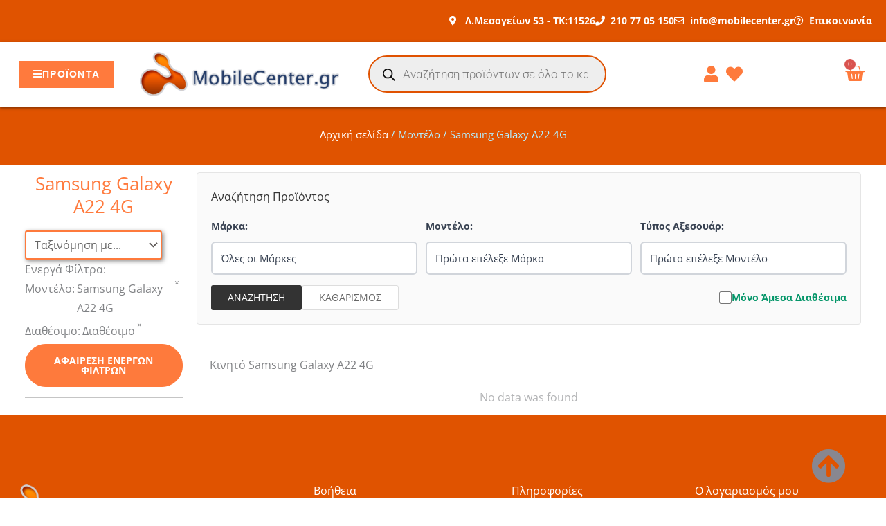

--- FILE ---
content_type: text/css
request_url: https://mobilecenter.gr/wp-content/uploads/elementor/css/post-41014.css?ver=1768967454
body_size: 2882
content:
.elementor-41014 .elementor-element.elementor-element-3f28398{--display:flex;--flex-direction:row;--container-widget-width:calc( ( 1 - var( --container-widget-flex-grow ) ) * 100% );--container-widget-height:100%;--container-widget-flex-grow:1;--container-widget-align-self:stretch;--flex-wrap-mobile:wrap;--align-items:stretch;--gap:10px 10px;--row-gap:10px;--column-gap:10px;--padding-top:1em;--padding-bottom:1em;--padding-left:0em;--padding-right:0em;}.elementor-41014 .elementor-element.elementor-element-3f28398:not(.elementor-motion-effects-element-type-background), .elementor-41014 .elementor-element.elementor-element-3f28398 > .elementor-motion-effects-container > .elementor-motion-effects-layer{background-color:var( --e-global-color-b5fb282 );}.elementor-41014 .elementor-element.elementor-element-8205368{--display:flex;}.elementor-41014 .elementor-element.elementor-element-094ed56 > .elementor-widget-container{margin:0px 0px -10px 0px;}.elementor-41014 .elementor-element.elementor-element-094ed56 .woocommerce-breadcrumb{color:#B3EFFF;text-align:center;}.elementor-41014 .elementor-element.elementor-element-094ed56 .woocommerce-breadcrumb > a{color:#FFFFFF;}.elementor-41014 .elementor-element.elementor-element-412be79{--display:flex;--flex-direction:row;--container-widget-width:calc( ( 1 - var( --container-widget-flex-grow ) ) * 100% );--container-widget-height:100%;--container-widget-flex-grow:1;--container-widget-align-self:stretch;--flex-wrap-mobile:wrap;--align-items:stretch;--gap:10px 10px;--row-gap:10px;--column-gap:10px;--padding-top:0%;--padding-bottom:0%;--padding-left:2%;--padding-right:2%;}.elementor-41014 .elementor-element.elementor-element-8c173b6{--display:flex;--justify-content:flex-start;}.elementor-41014 .elementor-element.elementor-element-a8c2939{text-align:center;}.elementor-41014 .elementor-element.elementor-element-a8c2939 .elementor-heading-title{color:var( --e-global-color-astglobalcolor0 );}.elementor-41014 .elementor-element.elementor-element-4718820 > .elementor-widget-container{margin:0px 0px 0px 0px;padding:0px 0px 0px 0px;}.elementor-41014 .elementor-element.elementor-element-4718820{z-index:5;}.elementor-41014 .elementor-element.elementor-element-4718820 .jet-sorting-select{max-width:300px;background-color:#FFFFFF;border-style:solid;border-width:2px 2px 2px 2px;border-color:var( --e-global-color-2cd5756 );box-shadow:2px 2px 6px 0px rgba(0,0,0,0.5);align-self:flex-start;}.elementor-41014 .elementor-element.elementor-element-2ba9078 .jet-smart-filters-active{flex-direction:row;}.elementor-41014 .elementor-element.elementor-element-2ba9078 .jet-active-filters__list{flex-direction:row;}.elementor-41014 .elementor-element.elementor-element-2ba9078 .jet-active-filter{margin-right:5px;margin-bottom:5px;}.elementor-41014 .elementor-element.elementor-element-2ba9078 .jet-active-filter__remove{font-size:12px;}.elementor-41014 .elementor-element.elementor-element-682f320 .jet-remove-all-filters__button{font-weight:600;color:#FFFFFF;background-color:var( --e-global-color-2cd5756 );border-style:solid;border-width:1px 1px 1px 1px;padding:16px 16px 16px 16px;}.elementor-41014 .elementor-element.elementor-element-682f320 .jet-remove-all-filters__button:hover{color:var( --e-global-color-2cd5756 );background-color:#FFFFFF;}.elementor-41014 .elementor-element.elementor-element-0549a06 > .elementor-widget-container{border-radius:0px 0px 0px 0px;}.elementor-41014 .elementor-element.elementor-element-0549a06 .jet-checkboxes-list__row{display:block;margin-right:calc(5px/2);margin-left:calc(5px/2);padding-top:calc(10px/2);margin-bottom:calc(10px/2);}.elementor-41014 .elementor-element.elementor-element-0549a06 .jet-list-tree__children{display:block;margin-right:calc(5px/2);margin-left:calc(5px/2);padding-left:10px;}.elementor-41014 .elementor-element.elementor-element-0549a06 .jet-checkboxes-list-wrapper{margin-left:calc(-5px/2);margin-right:calc(-5px/2);margin-top:calc(-10px/2);margin-bottom:calc(-10px/2);}.elementor-41014 .elementor-element.elementor-element-0549a06 .jet-checkboxes-list__label{font-size:18px;}.elementor-41014 .elementor-element.elementor-element-0549a06 .jet-checkboxes-list__decorator{width:16px;height:16px;min-width:16px;min-height:16px;margin-top:8px;margin-right:8px;}.rtl .elementor-41014 .elementor-element.elementor-element-0549a06 .jet-checkboxes-list__decorator{margin-left:8px;}.elementor-41014 .elementor-element.elementor-element-0549a06 .jet-checkboxes-list__checked-icon{font-size:12px;}.elementor-41014 .elementor-element.elementor-element-0549a06 .jet-collapse-icon{width:20px;height:20px;}.elementor-41014 .elementor-element.elementor-element-0549a06 .jet-collapse-none{width:20px;height:20px;}.elementor-41014 .elementor-element.elementor-element-0549a06 .jet-filter-label{font-size:24px;font-weight:500;font-style:oblique;color:var( --e-global-color-astglobalcolor0 );}.elementor-41014 .elementor-element.elementor-element-0549a06 .jet-filters-counter{margin-left:initial;padding-left:5px;}.rtl .elementor-41014 .elementor-element.elementor-element-0549a06 .jet-filters-counter{margin-right:initial;padding-right:5px;}.elementor-41014 .elementor-element.elementor-element-0549a06 .jet-filter+.jet-filter{margin-top:10px;}.elementor-41014 .elementor-element.elementor-element-0549a06 .jet-select[data-hierarchical="1"] + .jet-select[data-hierarchical="1"]{margin-top:10px;}.elementor-41014 .elementor-element.elementor-element-1ecc6a7 > .elementor-widget-container{border-radius:0px 0px 0px 0px;}.elementor-41014 .elementor-element.elementor-element-1ecc6a7 .jet-checkboxes-list__row{display:block;margin-right:calc(5px/2);margin-left:calc(5px/2);padding-top:calc(10px/2);margin-bottom:calc(10px/2);}.elementor-41014 .elementor-element.elementor-element-1ecc6a7 .jet-list-tree__children{display:block;margin-right:calc(5px/2);margin-left:calc(5px/2);padding-left:10px;}.elementor-41014 .elementor-element.elementor-element-1ecc6a7 .jet-checkboxes-list-wrapper{margin-left:calc(-5px/2);margin-right:calc(-5px/2);margin-top:calc(-10px/2);margin-bottom:calc(-10px/2);}.elementor-41014 .elementor-element.elementor-element-1ecc6a7 .jet-checkboxes-list__label{font-size:18px;}.elementor-41014 .elementor-element.elementor-element-1ecc6a7 .jet-checkboxes-list__decorator{width:16px;height:16px;min-width:16px;min-height:16px;margin-top:8px;margin-right:8px;}.rtl .elementor-41014 .elementor-element.elementor-element-1ecc6a7 .jet-checkboxes-list__decorator{margin-left:8px;}.elementor-41014 .elementor-element.elementor-element-1ecc6a7 .jet-checkboxes-list__checked-icon{font-size:12px;}.elementor-41014 .elementor-element.elementor-element-1ecc6a7 .jet-collapse-icon{width:20px;height:20px;}.elementor-41014 .elementor-element.elementor-element-1ecc6a7 .jet-collapse-none{width:20px;height:20px;}.elementor-41014 .elementor-element.elementor-element-1ecc6a7 .jet-filter-label{font-size:24px;font-weight:500;font-style:oblique;color:var( --e-global-color-astglobalcolor0 );}.elementor-41014 .elementor-element.elementor-element-1ecc6a7 .jet-filters-counter{margin-left:initial;padding-left:5px;}.rtl .elementor-41014 .elementor-element.elementor-element-1ecc6a7 .jet-filters-counter{margin-right:initial;padding-right:5px;}.elementor-41014 .elementor-element.elementor-element-1ecc6a7 .jet-filter+.jet-filter{margin-top:10px;}.elementor-41014 .elementor-element.elementor-element-1ecc6a7 .jet-select[data-hierarchical="1"] + .jet-select[data-hierarchical="1"]{margin-top:10px;}.elementor-41014 .elementor-element.elementor-element-7aafe10 > .elementor-widget-container{border-radius:0px 0px 0px 0px;}.elementor-41014 .elementor-element.elementor-element-7aafe10 .jet-checkboxes-list__row{display:block;margin-right:calc(5px/2);margin-left:calc(5px/2);padding-top:calc(10px/2);margin-bottom:calc(10px/2);}.elementor-41014 .elementor-element.elementor-element-7aafe10 .jet-list-tree__children{display:block;margin-right:calc(5px/2);margin-left:calc(5px/2);padding-left:10px;}.elementor-41014 .elementor-element.elementor-element-7aafe10 .jet-checkboxes-list-wrapper{margin-left:calc(-5px/2);margin-right:calc(-5px/2);margin-top:calc(-10px/2);margin-bottom:calc(-10px/2);}.elementor-41014 .elementor-element.elementor-element-7aafe10 .jet-checkboxes-list__label{font-size:18px;}.elementor-41014 .elementor-element.elementor-element-7aafe10 .jet-checkboxes-list__decorator{width:16px;height:16px;min-width:16px;min-height:16px;margin-top:8px;margin-right:8px;}.rtl .elementor-41014 .elementor-element.elementor-element-7aafe10 .jet-checkboxes-list__decorator{margin-left:8px;}.elementor-41014 .elementor-element.elementor-element-7aafe10 .jet-checkboxes-list__checked-icon{font-size:12px;}.elementor-41014 .elementor-element.elementor-element-7aafe10 .jet-collapse-icon{width:20px;height:20px;}.elementor-41014 .elementor-element.elementor-element-7aafe10 .jet-collapse-none{width:20px;height:20px;}.elementor-41014 .elementor-element.elementor-element-7aafe10 .jet-filter-label{font-size:24px;font-weight:500;font-style:oblique;color:var( --e-global-color-astglobalcolor0 );}.elementor-41014 .elementor-element.elementor-element-7aafe10 .jet-filters-counter{margin-left:initial;padding-left:5px;}.rtl .elementor-41014 .elementor-element.elementor-element-7aafe10 .jet-filters-counter{margin-right:initial;padding-right:5px;}.elementor-41014 .elementor-element.elementor-element-7aafe10 .jet-filter+.jet-filter{margin-top:10px;}.elementor-41014 .elementor-element.elementor-element-7aafe10 .jet-select[data-hierarchical="1"] + .jet-select[data-hierarchical="1"]{margin-top:10px;}.elementor-41014 .elementor-element.elementor-element-e720556 > .elementor-widget-container{border-radius:0px 0px 0px 0px;}.elementor-41014 .elementor-element.elementor-element-e720556 .jet-checkboxes-list__row{display:block;margin-right:calc(5px/2);margin-left:calc(5px/2);padding-top:calc(10px/2);margin-bottom:calc(10px/2);}.elementor-41014 .elementor-element.elementor-element-e720556 .jet-list-tree__children{display:block;margin-right:calc(5px/2);margin-left:calc(5px/2);padding-left:10px;}.elementor-41014 .elementor-element.elementor-element-e720556 .jet-checkboxes-list-wrapper{margin-left:calc(-5px/2);margin-right:calc(-5px/2);margin-top:calc(-10px/2);margin-bottom:calc(-10px/2);}.elementor-41014 .elementor-element.elementor-element-e720556 .jet-checkboxes-list__label{font-size:18px;}.elementor-41014 .elementor-element.elementor-element-e720556 .jet-checkboxes-list__decorator{width:16px;height:16px;min-width:16px;min-height:16px;margin-top:8px;margin-right:8px;}.rtl .elementor-41014 .elementor-element.elementor-element-e720556 .jet-checkboxes-list__decorator{margin-left:8px;}.elementor-41014 .elementor-element.elementor-element-e720556 .jet-checkboxes-list__checked-icon{font-size:12px;}.elementor-41014 .elementor-element.elementor-element-e720556 .jet-collapse-icon{width:20px;height:20px;}.elementor-41014 .elementor-element.elementor-element-e720556 .jet-collapse-none{width:20px;height:20px;}.elementor-41014 .elementor-element.elementor-element-e720556 .jet-filter-label{font-size:24px;font-weight:500;font-style:oblique;color:var( --e-global-color-astglobalcolor0 );}.elementor-41014 .elementor-element.elementor-element-e720556 .jet-filters-counter{margin-left:initial;padding-left:5px;}.rtl .elementor-41014 .elementor-element.elementor-element-e720556 .jet-filters-counter{margin-right:initial;padding-right:5px;}.elementor-41014 .elementor-element.elementor-element-e720556 .jet-filter+.jet-filter{margin-top:10px;}.elementor-41014 .elementor-element.elementor-element-e720556 .jet-select[data-hierarchical="1"] + .jet-select[data-hierarchical="1"]{margin-top:10px;}.elementor-41014 .elementor-element.elementor-element-db33f95 > .elementor-widget-container{border-radius:0px 0px 0px 0px;}.elementor-41014 .elementor-element.elementor-element-db33f95 .jet-checkboxes-list__row{display:block;margin-right:calc(5px/2);margin-left:calc(5px/2);padding-top:calc(10px/2);margin-bottom:calc(10px/2);}.elementor-41014 .elementor-element.elementor-element-db33f95 .jet-list-tree__children{display:block;margin-right:calc(5px/2);margin-left:calc(5px/2);padding-left:10px;}.elementor-41014 .elementor-element.elementor-element-db33f95 .jet-checkboxes-list-wrapper{margin-left:calc(-5px/2);margin-right:calc(-5px/2);margin-top:calc(-10px/2);margin-bottom:calc(-10px/2);}.elementor-41014 .elementor-element.elementor-element-db33f95 .jet-checkboxes-list__label{font-size:18px;}.elementor-41014 .elementor-element.elementor-element-db33f95 .jet-checkboxes-list__decorator{width:16px;height:16px;min-width:16px;min-height:16px;margin-top:8px;margin-right:8px;}.rtl .elementor-41014 .elementor-element.elementor-element-db33f95 .jet-checkboxes-list__decorator{margin-left:8px;}.elementor-41014 .elementor-element.elementor-element-db33f95 .jet-checkboxes-list__checked-icon{font-size:12px;}.elementor-41014 .elementor-element.elementor-element-db33f95 .jet-collapse-icon{width:20px;height:20px;}.elementor-41014 .elementor-element.elementor-element-db33f95 .jet-collapse-none{width:20px;height:20px;}.elementor-41014 .elementor-element.elementor-element-db33f95 .jet-filter-label{font-size:24px;font-weight:500;font-style:oblique;color:var( --e-global-color-astglobalcolor0 );}.elementor-41014 .elementor-element.elementor-element-db33f95 .jet-filters-counter{margin-left:initial;padding-left:5px;}.rtl .elementor-41014 .elementor-element.elementor-element-db33f95 .jet-filters-counter{margin-right:initial;padding-right:5px;}.elementor-41014 .elementor-element.elementor-element-db33f95 .jet-filter+.jet-filter{margin-top:10px;}.elementor-41014 .elementor-element.elementor-element-db33f95 .jet-select[data-hierarchical="1"] + .jet-select[data-hierarchical="1"]{margin-top:10px;}.elementor-41014 .elementor-element.elementor-element-b25ffec > .elementor-widget-container{border-radius:0px 0px 0px 0px;}.elementor-41014 .elementor-element.elementor-element-b25ffec .jet-checkboxes-list__row{display:block;margin-right:calc(5px/2);margin-left:calc(5px/2);padding-top:calc(10px/2);margin-bottom:calc(10px/2);}.elementor-41014 .elementor-element.elementor-element-b25ffec .jet-list-tree__children{display:block;margin-right:calc(5px/2);margin-left:calc(5px/2);padding-left:10px;}.elementor-41014 .elementor-element.elementor-element-b25ffec .jet-checkboxes-list-wrapper{margin-left:calc(-5px/2);margin-right:calc(-5px/2);margin-top:calc(-10px/2);margin-bottom:calc(-10px/2);}.elementor-41014 .elementor-element.elementor-element-b25ffec .jet-checkboxes-list__label{font-size:18px;}.elementor-41014 .elementor-element.elementor-element-b25ffec .jet-checkboxes-list__decorator{width:16px;height:16px;min-width:16px;min-height:16px;margin-top:8px;margin-right:8px;}.rtl .elementor-41014 .elementor-element.elementor-element-b25ffec .jet-checkboxes-list__decorator{margin-left:8px;}.elementor-41014 .elementor-element.elementor-element-b25ffec .jet-checkboxes-list__checked-icon{font-size:12px;}.elementor-41014 .elementor-element.elementor-element-b25ffec .jet-collapse-icon{width:20px;height:20px;}.elementor-41014 .elementor-element.elementor-element-b25ffec .jet-collapse-none{width:20px;height:20px;}.elementor-41014 .elementor-element.elementor-element-b25ffec .jet-filter-label{font-size:24px;font-weight:500;font-style:oblique;color:var( --e-global-color-astglobalcolor0 );}.elementor-41014 .elementor-element.elementor-element-b25ffec .jet-filters-counter{margin-left:initial;padding-left:5px;}.rtl .elementor-41014 .elementor-element.elementor-element-b25ffec .jet-filters-counter{margin-right:initial;padding-right:5px;}.elementor-41014 .elementor-element.elementor-element-b25ffec .jet-filter+.jet-filter{margin-top:10px;}.elementor-41014 .elementor-element.elementor-element-b25ffec .jet-select[data-hierarchical="1"] + .jet-select[data-hierarchical="1"]{margin-top:10px;}.elementor-41014 .elementor-element.elementor-element-f753c13 > .elementor-widget-container{border-radius:0px 0px 0px 0px;}.elementor-41014 .elementor-element.elementor-element-f753c13 .jet-checkboxes-list__row{display:block;margin-right:calc(5px/2);margin-left:calc(5px/2);padding-top:calc(10px/2);margin-bottom:calc(10px/2);}.elementor-41014 .elementor-element.elementor-element-f753c13 .jet-list-tree__children{display:block;margin-right:calc(5px/2);margin-left:calc(5px/2);padding-left:10px;}.elementor-41014 .elementor-element.elementor-element-f753c13 .jet-checkboxes-list-wrapper{margin-left:calc(-5px/2);margin-right:calc(-5px/2);margin-top:calc(-10px/2);margin-bottom:calc(-10px/2);}.elementor-41014 .elementor-element.elementor-element-f753c13 .jet-checkboxes-list__label{font-size:18px;}.elementor-41014 .elementor-element.elementor-element-f753c13 .jet-checkboxes-list__decorator{width:16px;height:16px;min-width:16px;min-height:16px;margin-top:8px;margin-right:8px;}.rtl .elementor-41014 .elementor-element.elementor-element-f753c13 .jet-checkboxes-list__decorator{margin-left:8px;}.elementor-41014 .elementor-element.elementor-element-f753c13 .jet-checkboxes-list__checked-icon{font-size:12px;}.elementor-41014 .elementor-element.elementor-element-f753c13 .jet-collapse-icon{width:20px;height:20px;}.elementor-41014 .elementor-element.elementor-element-f753c13 .jet-collapse-none{width:20px;height:20px;}.elementor-41014 .elementor-element.elementor-element-f753c13 .jet-filter-label{font-size:24px;font-weight:500;font-style:oblique;color:var( --e-global-color-astglobalcolor0 );}.elementor-41014 .elementor-element.elementor-element-f753c13 .jet-filters-counter{margin-left:initial;padding-left:5px;}.rtl .elementor-41014 .elementor-element.elementor-element-f753c13 .jet-filters-counter{margin-right:initial;padding-right:5px;}.elementor-41014 .elementor-element.elementor-element-f753c13 .jet-filter+.jet-filter{margin-top:10px;}.elementor-41014 .elementor-element.elementor-element-f753c13 .jet-select[data-hierarchical="1"] + .jet-select[data-hierarchical="1"]{margin-top:10px;}.elementor-41014 .elementor-element.elementor-element-4c1ec41 > .elementor-widget-container{border-radius:0px 0px 0px 0px;}.elementor-41014 .elementor-element.elementor-element-4c1ec41 .jet-checkboxes-list__row{display:block;margin-right:calc(5px/2);margin-left:calc(5px/2);padding-top:calc(10px/2);margin-bottom:calc(10px/2);}.elementor-41014 .elementor-element.elementor-element-4c1ec41 .jet-list-tree__children{display:block;margin-right:calc(5px/2);margin-left:calc(5px/2);padding-left:10px;}.elementor-41014 .elementor-element.elementor-element-4c1ec41 .jet-checkboxes-list-wrapper{margin-left:calc(-5px/2);margin-right:calc(-5px/2);margin-top:calc(-10px/2);margin-bottom:calc(-10px/2);}.elementor-41014 .elementor-element.elementor-element-4c1ec41 .jet-checkboxes-list__label{font-size:18px;}.elementor-41014 .elementor-element.elementor-element-4c1ec41 .jet-checkboxes-list__decorator{width:16px;height:16px;min-width:16px;min-height:16px;margin-top:8px;margin-right:8px;}.rtl .elementor-41014 .elementor-element.elementor-element-4c1ec41 .jet-checkboxes-list__decorator{margin-left:8px;}.elementor-41014 .elementor-element.elementor-element-4c1ec41 .jet-checkboxes-list__checked-icon{font-size:12px;}.elementor-41014 .elementor-element.elementor-element-4c1ec41 .jet-collapse-icon{width:20px;height:20px;}.elementor-41014 .elementor-element.elementor-element-4c1ec41 .jet-collapse-none{width:20px;height:20px;}.elementor-41014 .elementor-element.elementor-element-4c1ec41 .jet-filter-label{font-size:24px;font-weight:500;font-style:oblique;color:var( --e-global-color-astglobalcolor0 );}.elementor-41014 .elementor-element.elementor-element-4c1ec41 .jet-filters-counter{margin-left:initial;padding-left:5px;}.rtl .elementor-41014 .elementor-element.elementor-element-4c1ec41 .jet-filters-counter{margin-right:initial;padding-right:5px;}.elementor-41014 .elementor-element.elementor-element-4c1ec41 .jet-filter+.jet-filter{margin-top:10px;}.elementor-41014 .elementor-element.elementor-element-4c1ec41 .jet-select[data-hierarchical="1"] + .jet-select[data-hierarchical="1"]{margin-top:10px;}.elementor-41014 .elementor-element.elementor-element-bda9d0b > .elementor-widget-container{border-radius:0px 0px 0px 0px;}.elementor-41014 .elementor-element.elementor-element-bda9d0b .jet-checkboxes-list__row{display:block;margin-right:calc(5px/2);margin-left:calc(5px/2);padding-top:calc(10px/2);margin-bottom:calc(10px/2);}.elementor-41014 .elementor-element.elementor-element-bda9d0b .jet-list-tree__children{display:block;margin-right:calc(5px/2);margin-left:calc(5px/2);padding-left:10px;}.elementor-41014 .elementor-element.elementor-element-bda9d0b .jet-checkboxes-list-wrapper{margin-left:calc(-5px/2);margin-right:calc(-5px/2);margin-top:calc(-10px/2);margin-bottom:calc(-10px/2);}.elementor-41014 .elementor-element.elementor-element-bda9d0b .jet-checkboxes-list__label{font-size:18px;}.elementor-41014 .elementor-element.elementor-element-bda9d0b .jet-checkboxes-list__decorator{width:16px;height:16px;min-width:16px;min-height:16px;margin-top:8px;margin-right:8px;}.rtl .elementor-41014 .elementor-element.elementor-element-bda9d0b .jet-checkboxes-list__decorator{margin-left:8px;}.elementor-41014 .elementor-element.elementor-element-bda9d0b .jet-checkboxes-list__checked-icon{font-size:12px;}.elementor-41014 .elementor-element.elementor-element-bda9d0b .jet-collapse-icon{width:20px;height:20px;}.elementor-41014 .elementor-element.elementor-element-bda9d0b .jet-collapse-none{width:20px;height:20px;}.elementor-41014 .elementor-element.elementor-element-bda9d0b .jet-filter-items-dropdown__footer{justify-content:right;}.elementor-41014 .elementor-element.elementor-element-bda9d0b .jet-filter-label{font-size:24px;font-weight:500;font-style:oblique;color:var( --e-global-color-astglobalcolor0 );}.elementor-41014 .elementor-element.elementor-element-bda9d0b .jet-filters-counter{margin-left:initial;padding-left:5px;}.rtl .elementor-41014 .elementor-element.elementor-element-bda9d0b .jet-filters-counter{margin-right:initial;padding-right:5px;}.elementor-41014 .elementor-element.elementor-element-bda9d0b .jet-filter+.jet-filter{margin-top:10px;}.elementor-41014 .elementor-element.elementor-element-bda9d0b .jet-select[data-hierarchical="1"] + .jet-select[data-hierarchical="1"]{margin-top:10px;}.elementor-41014 .elementor-element.elementor-element-caadf31{--divider-border-style:solid;--divider-color:#7A7A7A6E;--divider-border-width:1px;}.elementor-41014 .elementor-element.elementor-element-caadf31 .elementor-divider-separator{width:100%;}.elementor-41014 .elementor-element.elementor-element-caadf31 .elementor-divider{padding-block-start:15px;padding-block-end:15px;}.elementor-41014 .elementor-element.elementor-element-7a0a2c5 .jet-listing-dynamic-terms{text-align:left;}.elementor-41014 .elementor-element.elementor-element-98d9354{--display:flex;}.elementor-41014 .elementor-element.elementor-element-f6bfabc > .elementor-widget-container{padding:2% 2% 2% 2%;}.elementor-41014 .elementor-element.elementor-element-f6bfabc .jet-listing-dynamic-field .jet-listing-dynamic-field__inline-wrap{width:auto;}.elementor-41014 .elementor-element.elementor-element-f6bfabc .jet-listing-dynamic-field .jet-listing-dynamic-field__content{width:auto;}.elementor-41014 .elementor-element.elementor-element-f6bfabc .jet-listing-dynamic-field{justify-content:flex-start;}.elementor-41014 .elementor-element.elementor-element-f6bfabc .jet-listing-dynamic-field__content{text-align:left;}.elementor-41014 .elementor-element.elementor-element-71ac2c4 .elementor-button{background-color:var( --e-global-color-astglobalcolor0 );font-size:16px;font-weight:500;letter-spacing:1.4px;fill:#FFFFFF;color:#FFFFFF;border-radius:0px 0px 0px 0px;padding:12px 12px 12px 12px;}.elementor-41014 .elementor-element.elementor-element-71ac2c4 .elementor-button:hover, .elementor-41014 .elementor-element.elementor-element-71ac2c4 .elementor-button:focus{background-color:var( --e-global-color-b5fb282 );}.elementor-41014 .elementor-element.elementor-element-71ac2c4 .elementor-button-content-wrapper{flex-direction:row;}.elementor-41014 .elementor-element.elementor-element-cc5bbb1 > .elementor-widget-container > .jet-listing-grid > .jet-listing-grid__items, .elementor-41014 .elementor-element.elementor-element-cc5bbb1 > .jet-listing-grid > .jet-listing-grid__items{--columns:3;}@media(max-width:1024px){.elementor-41014 .elementor-element.elementor-element-4718820 .jet-sorting-select{align-self:flex-start;}.elementor-41014 .elementor-element.elementor-element-cc5bbb1 > .elementor-widget-container > .jet-listing-grid > .jet-listing-grid__items, .elementor-41014 .elementor-element.elementor-element-cc5bbb1 > .jet-listing-grid > .jet-listing-grid__items{--columns:2;}}@media(max-width:767px){.elementor-41014 .elementor-element.elementor-element-412be79{--flex-direction:column;--container-widget-width:calc( ( 1 - var( --container-widget-flex-grow ) ) * 100% );--container-widget-height:initial;--container-widget-flex-grow:0;--container-widget-align-self:initial;--flex-wrap-mobile:wrap;--justify-content:center;--align-items:center;}.elementor-41014 .elementor-element.elementor-element-4718820 .jet-sorting-select{align-self:flex-start;}.elementor-41014 .elementor-element.elementor-element-4718820 .jet-sorting-label{align-self:center;}.elementor-41014 .elementor-element.elementor-element-4718820 .apply-filters__button{align-self:center;}.elementor-41014 .elementor-element.elementor-element-98d9354{--content-width:100%;--flex-direction:column;--container-widget-width:calc( ( 1 - var( --container-widget-flex-grow ) ) * 100% );--container-widget-height:initial;--container-widget-flex-grow:0;--container-widget-align-self:initial;--flex-wrap-mobile:wrap;--justify-content:center;--align-items:center;--margin-top:0px;--margin-bottom:0px;--margin-left:0px;--margin-right:0px;--padding-top:0px;--padding-bottom:0px;--padding-left:0px;--padding-right:0px;}.elementor-41014 .elementor-element.elementor-element-71ac2c4 > .elementor-widget-container{margin:14% 0% 0% 0%;}.elementor-41014 .elementor-element.elementor-element-cc5bbb1 > .elementor-widget-container > .jet-listing-grid > .jet-listing-grid__items, .elementor-41014 .elementor-element.elementor-element-cc5bbb1 > .jet-listing-grid > .jet-listing-grid__items{--columns:1;}}@media(min-width:768px){.elementor-41014 .elementor-element.elementor-element-8c173b6{--width:25%;}.elementor-41014 .elementor-element.elementor-element-98d9354{--content-width:1450px;}}/* Start custom CSS for jet-smart-filters-checkboxes, class: .elementor-element-0549a06 *//* Container */
.elementor-41014 .elementor-element.elementor-element-0549a06 .jet-checkboxes-list {
    padding: 0;
}

/* Κάθε checkbox item */
.elementor-41014 .elementor-element.elementor-element-0549a06 .jet-checkboxes-list__row {
    margin-bottom: 0;
    border-bottom: 1px solid #f3f4f6;
    transition: all 0.3s ease;
}

.elementor-41014 .elementor-element.elementor-element-0549a06 .jet-checkboxes-list__row:last-child {
    border-bottom: none;
}

.elementor-41014 .elementor-element.elementor-element-0549a06 .jet-checkboxes-list__row:hover {
    background-color: #f9fafb;
}

/* Label wrapper */
.elementor-41014 .elementor-element.elementor-element-0549a06 .jet-checkboxes-list__button {
    display: flex !important;
    align-items: center;
    gap: 12px;
    padding: 14px 16px !important;
    cursor: pointer;
    transition: all 0.3s ease;
    width: 100%;
}

.elementor-41014 .elementor-element.elementor-element-0549a06 .jet-checkboxes-list__button:hover {
    padding-left: 20px !important;
}

/* Hide default checkbox */
.elementor-41014 .elementor-element.elementor-element-0549a06 .jet-checkboxes-list__input {
    appearance: none;
    width: 22px;
    height: 22px;
    border: 2px solid #d1d5db;
    border-radius: 6px;
    cursor: pointer;
    position: relative;
    transition: all 0.3s ease;
    flex-shrink: 0;
    margin: 0 !important;
}

.elementor-41014 .elementor-element.elementor-element-0549a06 .jet-checkboxes-list__input:hover {
    border-color: #667eea;
    background-color: #f3f4f6;
}

/* Checked state */
.elementor-41014 .elementor-element.elementor-element-0549a06 .jet-checkboxes-list__input:checked {
    background: linear-gradient(135deg, #667eea 0%, #764ba2 100%);
    border-color: #667eea;
}

/* Checkmark */
.elementor-41014 .elementor-element.elementor-element-0549a06 .jet-checkboxes-list__input:checked::after {
    content: '✓';
    position: absolute;
    top: 50%;
    left: 50%;
    transform: translate(-50%, -50%);
    color: white;
    font-size: 15px;
    font-weight: bold;
}

/* Label text */
.elementor-41014 .elementor-element.elementor-element-0549a06 .jet-checkboxes-list__label {
    font-size: 15px !important;
    color: #374151 !important;
    font-weight: 500 !important;
    flex: 1;
    margin: 0 !important;
    transition: all 0.3s ease;
}

.elementor-41014 .elementor-element.elementor-element-0549a06 .jet-checkboxes-list__input:checked ~ .jet-checkboxes-list__label {
    color: #667eea !important;
    font-weight: 600 !important;
}

/* Counter badge */
.elementor-41014 .elementor-element.elementor-element-0549a06 .jet-checkboxes-list__decorator {
    background: #e5e7eb !important;
    color: #6b7280 !important;
    padding: 4px 12px !important;
    border-radius: 12px !important;
    font-size: 13px !important;
    font-weight: 600 !important;
    margin-left: auto !important;
    transition: all 0.3s ease;
}

.elementor-41014 .elementor-element.elementor-element-0549a06 .jet-checkboxes-list__row:hover .jet-checkboxes-list__decorator {
    background: #667eea !important;
    color: white !important;
    transform: scale(1.05);
}

.elementor-41014 .elementor-element.elementor-element-0549a06 .jet-checkboxes-list__input:checked ~ .jet-checkboxes-list__decorator {
    background: #667eea !important;
    color: white !important;
}

/* Search box (αν έχεις ενεργοποιημένο) */
.elementor-41014 .elementor-element.elementor-element-0549a06 .jet-search-filter__input {
    border: 2px solid #e5e7eb !important;
    border-radius: 8px !important;
    padding: 12px 16px !important;
    font-size: 14px !important;
    transition: all 0.3s ease;
    margin-bottom: 15px;
}

.elementor-41014 .elementor-element.elementor-element-0549a06 .jet-search-filter__input:focus {
    border-color: #667eea !important;
    box-shadow: 0 0 0 3px rgba(102, 126, 234, 0.1) !important;
    outline: none !important;
}/* End custom CSS */
/* Start custom CSS for jet-smart-filters-checkboxes, class: .elementor-element-1ecc6a7 *//* Container */
.elementor-41014 .elementor-element.elementor-element-1ecc6a7 .jet-checkboxes-list {
    padding: 0;
}

/* Κάθε checkbox item */
.elementor-41014 .elementor-element.elementor-element-1ecc6a7 .jet-checkboxes-list__row {
    margin-bottom: 0;
    border-bottom: 1px solid #f3f4f6;
    transition: all 0.3s ease;
}

.elementor-41014 .elementor-element.elementor-element-1ecc6a7 .jet-checkboxes-list__row:last-child {
    border-bottom: none;
}

.elementor-41014 .elementor-element.elementor-element-1ecc6a7 .jet-checkboxes-list__row:hover {
    background-color: #f9fafb;
}

/* Label wrapper */
.elementor-41014 .elementor-element.elementor-element-1ecc6a7 .jet-checkboxes-list__button {
    display: flex !important;
    align-items: center;
    gap: 12px;
    padding: 14px 16px !important;
    cursor: pointer;
    transition: all 0.3s ease;
    width: 100%;
}

.elementor-41014 .elementor-element.elementor-element-1ecc6a7 .jet-checkboxes-list__button:hover {
    padding-left: 20px !important;
}

/* Hide default checkbox */
.elementor-41014 .elementor-element.elementor-element-1ecc6a7 .jet-checkboxes-list__input {
    appearance: none;
    width: 22px;
    height: 22px;
    border: 2px solid #d1d5db;
    border-radius: 6px;
    cursor: pointer;
    position: relative;
    transition: all 0.3s ease;
    flex-shrink: 0;
    margin: 0 !important;
}

.elementor-41014 .elementor-element.elementor-element-1ecc6a7 .jet-checkboxes-list__input:hover {
    border-color: #667eea;
    background-color: #f3f4f6;
}

/* Checked state */
.elementor-41014 .elementor-element.elementor-element-1ecc6a7 .jet-checkboxes-list__input:checked {
    background: linear-gradient(135deg, #667eea 0%, #764ba2 100%);
    border-color: #667eea;
}

/* Checkmark */
.elementor-41014 .elementor-element.elementor-element-1ecc6a7 .jet-checkboxes-list__input:checked::after {
    content: '✓';
    position: absolute;
    top: 50%;
    left: 50%;
    transform: translate(-50%, -50%);
    color: white;
    font-size: 15px;
    font-weight: bold;
}

/* Label text */
.elementor-41014 .elementor-element.elementor-element-1ecc6a7 .jet-checkboxes-list__label {
    font-size: 15px !important;
    color: #374151 !important;
    font-weight: 500 !important;
    flex: 1;
    margin: 0 !important;
    transition: all 0.3s ease;
}

.elementor-41014 .elementor-element.elementor-element-1ecc6a7 .jet-checkboxes-list__input:checked ~ .jet-checkboxes-list__label {
    color: #667eea !important;
    font-weight: 600 !important;
}

/* Counter badge */
.elementor-41014 .elementor-element.elementor-element-1ecc6a7 .jet-checkboxes-list__decorator {
    background: #e5e7eb !important;
    color: #6b7280 !important;
    padding: 4px 12px !important;
    border-radius: 12px !important;
    font-size: 13px !important;
    font-weight: 600 !important;
    margin-left: auto !important;
    transition: all 0.3s ease;
}

.elementor-41014 .elementor-element.elementor-element-1ecc6a7 .jet-checkboxes-list__row:hover .jet-checkboxes-list__decorator {
    background: #667eea !important;
    color: white !important;
    transform: scale(1.05);
}

.elementor-41014 .elementor-element.elementor-element-1ecc6a7 .jet-checkboxes-list__input:checked ~ .jet-checkboxes-list__decorator {
    background: #667eea !important;
    color: white !important;
}

/* Search box (αν έχεις ενεργοποιημένο) */
.elementor-41014 .elementor-element.elementor-element-1ecc6a7 .jet-search-filter__input {
    border: 2px solid #e5e7eb !important;
    border-radius: 8px !important;
    padding: 12px 16px !important;
    font-size: 14px !important;
    transition: all 0.3s ease;
    margin-bottom: 15px;
}

.elementor-41014 .elementor-element.elementor-element-1ecc6a7 .jet-search-filter__input:focus {
    border-color: #667eea !important;
    box-shadow: 0 0 0 3px rgba(102, 126, 234, 0.1) !important;
    outline: none !important;
}/* End custom CSS */
/* Start custom CSS for jet-smart-filters-checkboxes, class: .elementor-element-7aafe10 *//* Container */
.elementor-41014 .elementor-element.elementor-element-7aafe10 .jet-checkboxes-list {
    padding: 0;
}

/* Κάθε checkbox item */
.elementor-41014 .elementor-element.elementor-element-7aafe10 .jet-checkboxes-list__row {
    margin-bottom: 0;
    border-bottom: 1px solid #f3f4f6;
    transition: all 0.3s ease;
}

.elementor-41014 .elementor-element.elementor-element-7aafe10 .jet-checkboxes-list__row:last-child {
    border-bottom: none;
}

.elementor-41014 .elementor-element.elementor-element-7aafe10 .jet-checkboxes-list__row:hover {
    background-color: #f9fafb;
}

/* Label wrapper */
.elementor-41014 .elementor-element.elementor-element-7aafe10 .jet-checkboxes-list__button {
    display: flex !important;
    align-items: center;
    gap: 12px;
    padding: 14px 16px !important;
    cursor: pointer;
    transition: all 0.3s ease;
    width: 100%;
}

.elementor-41014 .elementor-element.elementor-element-7aafe10 .jet-checkboxes-list__button:hover {
    padding-left: 20px !important;
}

/* Hide default checkbox */
.elementor-41014 .elementor-element.elementor-element-7aafe10 .jet-checkboxes-list__input {
    appearance: none;
    width: 22px;
    height: 22px;
    border: 2px solid #d1d5db;
    border-radius: 6px;
    cursor: pointer;
    position: relative;
    transition: all 0.3s ease;
    flex-shrink: 0;
    margin: 0 !important;
}

.elementor-41014 .elementor-element.elementor-element-7aafe10 .jet-checkboxes-list__input:hover {
    border-color: #667eea;
    background-color: #f3f4f6;
}

/* Checked state */
.elementor-41014 .elementor-element.elementor-element-7aafe10 .jet-checkboxes-list__input:checked {
    background: linear-gradient(135deg, #667eea 0%, #764ba2 100%);
    border-color: #667eea;
}

/* Checkmark */
.elementor-41014 .elementor-element.elementor-element-7aafe10 .jet-checkboxes-list__input:checked::after {
    content: '✓';
    position: absolute;
    top: 50%;
    left: 50%;
    transform: translate(-50%, -50%);
    color: white;
    font-size: 15px;
    font-weight: bold;
}

/* Label text */
.elementor-41014 .elementor-element.elementor-element-7aafe10 .jet-checkboxes-list__label {
    font-size: 15px !important;
    color: #374151 !important;
    font-weight: 500 !important;
    flex: 1;
    margin: 0 !important;
    transition: all 0.3s ease;
}

.elementor-41014 .elementor-element.elementor-element-7aafe10 .jet-checkboxes-list__input:checked ~ .jet-checkboxes-list__label {
    color: #667eea !important;
    font-weight: 600 !important;
}

/* Counter badge */
.elementor-41014 .elementor-element.elementor-element-7aafe10 .jet-checkboxes-list__decorator {
    background: #e5e7eb !important;
    color: #6b7280 !important;
    padding: 4px 12px !important;
    border-radius: 12px !important;
    font-size: 13px !important;
    font-weight: 600 !important;
    margin-left: auto !important;
    transition: all 0.3s ease;
}

.elementor-41014 .elementor-element.elementor-element-7aafe10 .jet-checkboxes-list__row:hover .jet-checkboxes-list__decorator {
    background: #667eea !important;
    color: white !important;
    transform: scale(1.05);
}

.elementor-41014 .elementor-element.elementor-element-7aafe10 .jet-checkboxes-list__input:checked ~ .jet-checkboxes-list__decorator {
    background: #667eea !important;
    color: white !important;
}

/* Search box (αν έχεις ενεργοποιημένο) */
.elementor-41014 .elementor-element.elementor-element-7aafe10 .jet-search-filter__input {
    border: 2px solid #e5e7eb !important;
    border-radius: 8px !important;
    padding: 12px 16px !important;
    font-size: 14px !important;
    transition: all 0.3s ease;
    margin-bottom: 15px;
}

.elementor-41014 .elementor-element.elementor-element-7aafe10 .jet-search-filter__input:focus {
    border-color: #667eea !important;
    box-shadow: 0 0 0 3px rgba(102, 126, 234, 0.1) !important;
    outline: none !important;
}/* End custom CSS */
/* Start custom CSS for jet-smart-filters-checkboxes, class: .elementor-element-e720556 *//* Container */
.elementor-41014 .elementor-element.elementor-element-e720556 .jet-checkboxes-list {
    padding: 0;
}

/* Κάθε checkbox item */
.elementor-41014 .elementor-element.elementor-element-e720556 .jet-checkboxes-list__row {
    margin-bottom: 0;
    border-bottom: 1px solid #f3f4f6;
    transition: all 0.3s ease;
}

.elementor-41014 .elementor-element.elementor-element-e720556 .jet-checkboxes-list__row:last-child {
    border-bottom: none;
}

.elementor-41014 .elementor-element.elementor-element-e720556 .jet-checkboxes-list__row:hover {
    background-color: #f9fafb;
}

/* Label wrapper */
.elementor-41014 .elementor-element.elementor-element-e720556 .jet-checkboxes-list__button {
    display: flex !important;
    align-items: center;
    gap: 12px;
    padding: 14px 16px !important;
    cursor: pointer;
    transition: all 0.3s ease;
    width: 100%;
}

.elementor-41014 .elementor-element.elementor-element-e720556 .jet-checkboxes-list__button:hover {
    padding-left: 20px !important;
}

/* Hide default checkbox */
.elementor-41014 .elementor-element.elementor-element-e720556 .jet-checkboxes-list__input {
    appearance: none;
    width: 22px;
    height: 22px;
    border: 2px solid #d1d5db;
    border-radius: 6px;
    cursor: pointer;
    position: relative;
    transition: all 0.3s ease;
    flex-shrink: 0;
    margin: 0 !important;
}

.elementor-41014 .elementor-element.elementor-element-e720556 .jet-checkboxes-list__input:hover {
    border-color: #667eea;
    background-color: #f3f4f6;
}

/* Checked state */
.elementor-41014 .elementor-element.elementor-element-e720556 .jet-checkboxes-list__input:checked {
    background: linear-gradient(135deg, #667eea 0%, #764ba2 100%);
    border-color: #667eea;
}

/* Checkmark */
.elementor-41014 .elementor-element.elementor-element-e720556 .jet-checkboxes-list__input:checked::after {
    content: '✓';
    position: absolute;
    top: 50%;
    left: 50%;
    transform: translate(-50%, -50%);
    color: white;
    font-size: 15px;
    font-weight: bold;
}

/* Label text */
.elementor-41014 .elementor-element.elementor-element-e720556 .jet-checkboxes-list__label {
    font-size: 15px !important;
    color: #374151 !important;
    font-weight: 500 !important;
    flex: 1;
    margin: 0 !important;
    transition: all 0.3s ease;
}

.elementor-41014 .elementor-element.elementor-element-e720556 .jet-checkboxes-list__input:checked ~ .jet-checkboxes-list__label {
    color: #667eea !important;
    font-weight: 600 !important;
}

/* Counter badge */
.elementor-41014 .elementor-element.elementor-element-e720556 .jet-checkboxes-list__decorator {
    background: #e5e7eb !important;
    color: #6b7280 !important;
    padding: 4px 12px !important;
    border-radius: 12px !important;
    font-size: 13px !important;
    font-weight: 600 !important;
    margin-left: auto !important;
    transition: all 0.3s ease;
}

.elementor-41014 .elementor-element.elementor-element-e720556 .jet-checkboxes-list__row:hover .jet-checkboxes-list__decorator {
    background: #667eea !important;
    color: white !important;
    transform: scale(1.05);
}

.elementor-41014 .elementor-element.elementor-element-e720556 .jet-checkboxes-list__input:checked ~ .jet-checkboxes-list__decorator {
    background: #667eea !important;
    color: white !important;
}

/* Search box (αν έχεις ενεργοποιημένο) */
.elementor-41014 .elementor-element.elementor-element-e720556 .jet-search-filter__input {
    border: 2px solid #e5e7eb !important;
    border-radius: 8px !important;
    padding: 12px 16px !important;
    font-size: 14px !important;
    transition: all 0.3s ease;
    margin-bottom: 15px;
}

.elementor-41014 .elementor-element.elementor-element-e720556 .jet-search-filter__input:focus {
    border-color: #667eea !important;
    box-shadow: 0 0 0 3px rgba(102, 126, 234, 0.1) !important;
    outline: none !important;
}/* End custom CSS */
/* Start custom CSS for jet-smart-filters-checkboxes, class: .elementor-element-db33f95 *//* Container */
.elementor-41014 .elementor-element.elementor-element-db33f95 .jet-checkboxes-list {
    padding: 0;
}

/* Κάθε checkbox item */
.elementor-41014 .elementor-element.elementor-element-db33f95 .jet-checkboxes-list__row {
    margin-bottom: 0;
    border-bottom: 1px solid #f3f4f6;
    transition: all 0.3s ease;
}

.elementor-41014 .elementor-element.elementor-element-db33f95 .jet-checkboxes-list__row:last-child {
    border-bottom: none;
}

.elementor-41014 .elementor-element.elementor-element-db33f95 .jet-checkboxes-list__row:hover {
    background-color: #f9fafb;
}

/* Label wrapper */
.elementor-41014 .elementor-element.elementor-element-db33f95 .jet-checkboxes-list__button {
    display: flex !important;
    align-items: center;
    gap: 12px;
    padding: 14px 16px !important;
    cursor: pointer;
    transition: all 0.3s ease;
    width: 100%;
}

.elementor-41014 .elementor-element.elementor-element-db33f95 .jet-checkboxes-list__button:hover {
    padding-left: 20px !important;
}

/* Hide default checkbox */
.elementor-41014 .elementor-element.elementor-element-db33f95 .jet-checkboxes-list__input {
    appearance: none;
    width: 22px;
    height: 22px;
    border: 2px solid #d1d5db;
    border-radius: 6px;
    cursor: pointer;
    position: relative;
    transition: all 0.3s ease;
    flex-shrink: 0;
    margin: 0 !important;
}

.elementor-41014 .elementor-element.elementor-element-db33f95 .jet-checkboxes-list__input:hover {
    border-color: #667eea;
    background-color: #f3f4f6;
}

/* Checked state */
.elementor-41014 .elementor-element.elementor-element-db33f95 .jet-checkboxes-list__input:checked {
    background: linear-gradient(135deg, #667eea 0%, #764ba2 100%);
    border-color: #667eea;
}

/* Checkmark */
.elementor-41014 .elementor-element.elementor-element-db33f95 .jet-checkboxes-list__input:checked::after {
    content: '✓';
    position: absolute;
    top: 50%;
    left: 50%;
    transform: translate(-50%, -50%);
    color: white;
    font-size: 15px;
    font-weight: bold;
}

/* Label text */
.elementor-41014 .elementor-element.elementor-element-db33f95 .jet-checkboxes-list__label {
    font-size: 15px !important;
    color: #374151 !important;
    font-weight: 500 !important;
    flex: 1;
    margin: 0 !important;
    transition: all 0.3s ease;
}

.elementor-41014 .elementor-element.elementor-element-db33f95 .jet-checkboxes-list__input:checked ~ .jet-checkboxes-list__label {
    color: #667eea !important;
    font-weight: 600 !important;
}

/* Counter badge */
.elementor-41014 .elementor-element.elementor-element-db33f95 .jet-checkboxes-list__decorator {
    background: #e5e7eb !important;
    color: #6b7280 !important;
    padding: 4px 12px !important;
    border-radius: 12px !important;
    font-size: 13px !important;
    font-weight: 600 !important;
    margin-left: auto !important;
    transition: all 0.3s ease;
}

.elementor-41014 .elementor-element.elementor-element-db33f95 .jet-checkboxes-list__row:hover .jet-checkboxes-list__decorator {
    background: #667eea !important;
    color: white !important;
    transform: scale(1.05);
}

.elementor-41014 .elementor-element.elementor-element-db33f95 .jet-checkboxes-list__input:checked ~ .jet-checkboxes-list__decorator {
    background: #667eea !important;
    color: white !important;
}

/* Search box (αν έχεις ενεργοποιημένο) */
.elementor-41014 .elementor-element.elementor-element-db33f95 .jet-search-filter__input {
    border: 2px solid #e5e7eb !important;
    border-radius: 8px !important;
    padding: 12px 16px !important;
    font-size: 14px !important;
    transition: all 0.3s ease;
    margin-bottom: 15px;
}

.elementor-41014 .elementor-element.elementor-element-db33f95 .jet-search-filter__input:focus {
    border-color: #667eea !important;
    box-shadow: 0 0 0 3px rgba(102, 126, 234, 0.1) !important;
    outline: none !important;
}/* End custom CSS */
/* Start custom CSS for jet-smart-filters-checkboxes, class: .elementor-element-b25ffec *//* Container */
.elementor-41014 .elementor-element.elementor-element-b25ffec .jet-checkboxes-list {
    padding: 0;
}

/* Κάθε checkbox item */
.elementor-41014 .elementor-element.elementor-element-b25ffec .jet-checkboxes-list__row {
    margin-bottom: 0;
    border-bottom: 1px solid #f3f4f6;
    transition: all 0.3s ease;
}

.elementor-41014 .elementor-element.elementor-element-b25ffec .jet-checkboxes-list__row:last-child {
    border-bottom: none;
}

.elementor-41014 .elementor-element.elementor-element-b25ffec .jet-checkboxes-list__row:hover {
    background-color: #f9fafb;
}

/* Label wrapper */
.elementor-41014 .elementor-element.elementor-element-b25ffec .jet-checkboxes-list__button {
    display: flex !important;
    align-items: center;
    gap: 12px;
    padding: 14px 16px !important;
    cursor: pointer;
    transition: all 0.3s ease;
    width: 100%;
}

.elementor-41014 .elementor-element.elementor-element-b25ffec .jet-checkboxes-list__button:hover {
    padding-left: 20px !important;
}

/* Hide default checkbox */
.elementor-41014 .elementor-element.elementor-element-b25ffec .jet-checkboxes-list__input {
    appearance: none;
    width: 22px;
    height: 22px;
    border: 2px solid #d1d5db;
    border-radius: 6px;
    cursor: pointer;
    position: relative;
    transition: all 0.3s ease;
    flex-shrink: 0;
    margin: 0 !important;
}

.elementor-41014 .elementor-element.elementor-element-b25ffec .jet-checkboxes-list__input:hover {
    border-color: #667eea;
    background-color: #f3f4f6;
}

/* Checked state */
.elementor-41014 .elementor-element.elementor-element-b25ffec .jet-checkboxes-list__input:checked {
    background: linear-gradient(135deg, #667eea 0%, #764ba2 100%);
    border-color: #667eea;
}

/* Checkmark */
.elementor-41014 .elementor-element.elementor-element-b25ffec .jet-checkboxes-list__input:checked::after {
    content: '✓';
    position: absolute;
    top: 50%;
    left: 50%;
    transform: translate(-50%, -50%);
    color: white;
    font-size: 15px;
    font-weight: bold;
}

/* Label text */
.elementor-41014 .elementor-element.elementor-element-b25ffec .jet-checkboxes-list__label {
    font-size: 15px !important;
    color: #374151 !important;
    font-weight: 500 !important;
    flex: 1;
    margin: 0 !important;
    transition: all 0.3s ease;
}

.elementor-41014 .elementor-element.elementor-element-b25ffec .jet-checkboxes-list__input:checked ~ .jet-checkboxes-list__label {
    color: #667eea !important;
    font-weight: 600 !important;
}

/* Counter badge */
.elementor-41014 .elementor-element.elementor-element-b25ffec .jet-checkboxes-list__decorator {
    background: #e5e7eb !important;
    color: #6b7280 !important;
    padding: 4px 12px !important;
    border-radius: 12px !important;
    font-size: 13px !important;
    font-weight: 600 !important;
    margin-left: auto !important;
    transition: all 0.3s ease;
}

.elementor-41014 .elementor-element.elementor-element-b25ffec .jet-checkboxes-list__row:hover .jet-checkboxes-list__decorator {
    background: #667eea !important;
    color: white !important;
    transform: scale(1.05);
}

.elementor-41014 .elementor-element.elementor-element-b25ffec .jet-checkboxes-list__input:checked ~ .jet-checkboxes-list__decorator {
    background: #667eea !important;
    color: white !important;
}

/* Search box (αν έχεις ενεργοποιημένο) */
.elementor-41014 .elementor-element.elementor-element-b25ffec .jet-search-filter__input {
    border: 2px solid #e5e7eb !important;
    border-radius: 8px !important;
    padding: 12px 16px !important;
    font-size: 14px !important;
    transition: all 0.3s ease;
    margin-bottom: 15px;
}

.elementor-41014 .elementor-element.elementor-element-b25ffec .jet-search-filter__input:focus {
    border-color: #667eea !important;
    box-shadow: 0 0 0 3px rgba(102, 126, 234, 0.1) !important;
    outline: none !important;
}/* End custom CSS */
/* Start custom CSS for jet-smart-filters-checkboxes, class: .elementor-element-f753c13 *//* Container */
.elementor-41014 .elementor-element.elementor-element-f753c13 .jet-checkboxes-list {
    padding: 0;
}

/* Κάθε checkbox item */
.elementor-41014 .elementor-element.elementor-element-f753c13 .jet-checkboxes-list__row {
    margin-bottom: 0;
    border-bottom: 1px solid #f3f4f6;
    transition: all 0.3s ease;
}

.elementor-41014 .elementor-element.elementor-element-f753c13 .jet-checkboxes-list__row:last-child {
    border-bottom: none;
}

.elementor-41014 .elementor-element.elementor-element-f753c13 .jet-checkboxes-list__row:hover {
    background-color: #f9fafb;
}

/* Label wrapper */
.elementor-41014 .elementor-element.elementor-element-f753c13 .jet-checkboxes-list__button {
    display: flex !important;
    align-items: center;
    gap: 12px;
    padding: 14px 16px !important;
    cursor: pointer;
    transition: all 0.3s ease;
    width: 100%;
}

.elementor-41014 .elementor-element.elementor-element-f753c13 .jet-checkboxes-list__button:hover {
    padding-left: 20px !important;
}

/* Hide default checkbox */
.elementor-41014 .elementor-element.elementor-element-f753c13 .jet-checkboxes-list__input {
    appearance: none;
    width: 22px;
    height: 22px;
    border: 2px solid #d1d5db;
    border-radius: 6px;
    cursor: pointer;
    position: relative;
    transition: all 0.3s ease;
    flex-shrink: 0;
    margin: 0 !important;
}

.elementor-41014 .elementor-element.elementor-element-f753c13 .jet-checkboxes-list__input:hover {
    border-color: #667eea;
    background-color: #f3f4f6;
}

/* Checked state */
.elementor-41014 .elementor-element.elementor-element-f753c13 .jet-checkboxes-list__input:checked {
    background: linear-gradient(135deg, #667eea 0%, #764ba2 100%);
    border-color: #667eea;
}

/* Checkmark */
.elementor-41014 .elementor-element.elementor-element-f753c13 .jet-checkboxes-list__input:checked::after {
    content: '✓';
    position: absolute;
    top: 50%;
    left: 50%;
    transform: translate(-50%, -50%);
    color: white;
    font-size: 15px;
    font-weight: bold;
}

/* Label text */
.elementor-41014 .elementor-element.elementor-element-f753c13 .jet-checkboxes-list__label {
    font-size: 15px !important;
    color: #374151 !important;
    font-weight: 500 !important;
    flex: 1;
    margin: 0 !important;
    transition: all 0.3s ease;
}

.elementor-41014 .elementor-element.elementor-element-f753c13 .jet-checkboxes-list__input:checked ~ .jet-checkboxes-list__label {
    color: #667eea !important;
    font-weight: 600 !important;
}

/* Counter badge */
.elementor-41014 .elementor-element.elementor-element-f753c13 .jet-checkboxes-list__decorator {
    background: #e5e7eb !important;
    color: #6b7280 !important;
    padding: 4px 12px !important;
    border-radius: 12px !important;
    font-size: 13px !important;
    font-weight: 600 !important;
    margin-left: auto !important;
    transition: all 0.3s ease;
}

.elementor-41014 .elementor-element.elementor-element-f753c13 .jet-checkboxes-list__row:hover .jet-checkboxes-list__decorator {
    background: #667eea !important;
    color: white !important;
    transform: scale(1.05);
}

.elementor-41014 .elementor-element.elementor-element-f753c13 .jet-checkboxes-list__input:checked ~ .jet-checkboxes-list__decorator {
    background: #667eea !important;
    color: white !important;
}

/* Search box (αν έχεις ενεργοποιημένο) */
.elementor-41014 .elementor-element.elementor-element-f753c13 .jet-search-filter__input {
    border: 2px solid #e5e7eb !important;
    border-radius: 8px !important;
    padding: 12px 16px !important;
    font-size: 14px !important;
    transition: all 0.3s ease;
    margin-bottom: 15px;
}

.elementor-41014 .elementor-element.elementor-element-f753c13 .jet-search-filter__input:focus {
    border-color: #667eea !important;
    box-shadow: 0 0 0 3px rgba(102, 126, 234, 0.1) !important;
    outline: none !important;
}/* End custom CSS */
/* Start custom CSS for jet-smart-filters-checkboxes, class: .elementor-element-4c1ec41 *//* Container */
.elementor-41014 .elementor-element.elementor-element-4c1ec41 .jet-checkboxes-list {
    padding: 0;
}

/* Κάθε checkbox item */
.elementor-41014 .elementor-element.elementor-element-4c1ec41 .jet-checkboxes-list__row {
    margin-bottom: 0;
    border-bottom: 1px solid #f3f4f6;
    transition: all 0.3s ease;
}

.elementor-41014 .elementor-element.elementor-element-4c1ec41 .jet-checkboxes-list__row:last-child {
    border-bottom: none;
}

.elementor-41014 .elementor-element.elementor-element-4c1ec41 .jet-checkboxes-list__row:hover {
    background-color: #f9fafb;
}

/* Label wrapper */
.elementor-41014 .elementor-element.elementor-element-4c1ec41 .jet-checkboxes-list__button {
    display: flex !important;
    align-items: center;
    gap: 12px;
    padding: 14px 16px !important;
    cursor: pointer;
    transition: all 0.3s ease;
    width: 100%;
}

.elementor-41014 .elementor-element.elementor-element-4c1ec41 .jet-checkboxes-list__button:hover {
    padding-left: 20px !important;
}

/* Hide default checkbox */
.elementor-41014 .elementor-element.elementor-element-4c1ec41 .jet-checkboxes-list__input {
    appearance: none;
    width: 22px;
    height: 22px;
    border: 2px solid #d1d5db;
    border-radius: 6px;
    cursor: pointer;
    position: relative;
    transition: all 0.3s ease;
    flex-shrink: 0;
    margin: 0 !important;
}

.elementor-41014 .elementor-element.elementor-element-4c1ec41 .jet-checkboxes-list__input:hover {
    border-color: #667eea;
    background-color: #f3f4f6;
}

/* Checked state */
.elementor-41014 .elementor-element.elementor-element-4c1ec41 .jet-checkboxes-list__input:checked {
    background: linear-gradient(135deg, #667eea 0%, #764ba2 100%);
    border-color: #667eea;
}

/* Checkmark */
.elementor-41014 .elementor-element.elementor-element-4c1ec41 .jet-checkboxes-list__input:checked::after {
    content: '✓';
    position: absolute;
    top: 50%;
    left: 50%;
    transform: translate(-50%, -50%);
    color: white;
    font-size: 15px;
    font-weight: bold;
}

/* Label text */
.elementor-41014 .elementor-element.elementor-element-4c1ec41 .jet-checkboxes-list__label {
    font-size: 15px !important;
    color: #374151 !important;
    font-weight: 500 !important;
    flex: 1;
    margin: 0 !important;
    transition: all 0.3s ease;
}

.elementor-41014 .elementor-element.elementor-element-4c1ec41 .jet-checkboxes-list__input:checked ~ .jet-checkboxes-list__label {
    color: #667eea !important;
    font-weight: 600 !important;
}

/* Counter badge */
.elementor-41014 .elementor-element.elementor-element-4c1ec41 .jet-checkboxes-list__decorator {
    background: #e5e7eb !important;
    color: #6b7280 !important;
    padding: 4px 12px !important;
    border-radius: 12px !important;
    font-size: 13px !important;
    font-weight: 600 !important;
    margin-left: auto !important;
    transition: all 0.3s ease;
}

.elementor-41014 .elementor-element.elementor-element-4c1ec41 .jet-checkboxes-list__row:hover .jet-checkboxes-list__decorator {
    background: #667eea !important;
    color: white !important;
    transform: scale(1.05);
}

.elementor-41014 .elementor-element.elementor-element-4c1ec41 .jet-checkboxes-list__input:checked ~ .jet-checkboxes-list__decorator {
    background: #667eea !important;
    color: white !important;
}

/* Search box (αν έχεις ενεργοποιημένο) */
.elementor-41014 .elementor-element.elementor-element-4c1ec41 .jet-search-filter__input {
    border: 2px solid #e5e7eb !important;
    border-radius: 8px !important;
    padding: 12px 16px !important;
    font-size: 14px !important;
    transition: all 0.3s ease;
    margin-bottom: 15px;
}

.elementor-41014 .elementor-element.elementor-element-4c1ec41 .jet-search-filter__input:focus {
    border-color: #667eea !important;
    box-shadow: 0 0 0 3px rgba(102, 126, 234, 0.1) !important;
    outline: none !important;
}/* End custom CSS */
/* Start custom CSS for jet-smart-filters-checkboxes, class: .elementor-element-bda9d0b *//* Container */
.elementor-41014 .elementor-element.elementor-element-bda9d0b .jet-checkboxes-list {
    padding: 0;
}

/* Κάθε checkbox item */
.elementor-41014 .elementor-element.elementor-element-bda9d0b .jet-checkboxes-list__row {
    margin-bottom: 0;
    border-bottom: 1px solid #f3f4f6;
    transition: all 0.3s ease;
}

.elementor-41014 .elementor-element.elementor-element-bda9d0b .jet-checkboxes-list__row:last-child {
    border-bottom: none;
}

.elementor-41014 .elementor-element.elementor-element-bda9d0b .jet-checkboxes-list__row:hover {
    background-color: #f9fafb;
}

/* Label wrapper */
.elementor-41014 .elementor-element.elementor-element-bda9d0b .jet-checkboxes-list__button {
    display: flex !important;
    align-items: center;
    gap: 12px;
    padding: 14px 16px !important;
    cursor: pointer;
    transition: all 0.3s ease;
    width: 100%;
}

.elementor-41014 .elementor-element.elementor-element-bda9d0b .jet-checkboxes-list__button:hover {
    padding-left: 20px !important;
}

/* Hide default checkbox */
.elementor-41014 .elementor-element.elementor-element-bda9d0b .jet-checkboxes-list__input {
    appearance: none;
    width: 22px;
    height: 22px;
    border: 2px solid #d1d5db;
    border-radius: 6px;
    cursor: pointer;
    position: relative;
    transition: all 0.3s ease;
    flex-shrink: 0;
    margin: 0 !important;
}

.elementor-41014 .elementor-element.elementor-element-bda9d0b .jet-checkboxes-list__input:hover {
    border-color: #667eea;
    background-color: #f3f4f6;
}

/* Checked state */
.elementor-41014 .elementor-element.elementor-element-bda9d0b .jet-checkboxes-list__input:checked {
    background: linear-gradient(135deg, #667eea 0%, #764ba2 100%);
    border-color: #667eea;
}

/* Checkmark */
.elementor-41014 .elementor-element.elementor-element-bda9d0b .jet-checkboxes-list__input:checked::after {
    content: '✓';
    position: absolute;
    top: 50%;
    left: 50%;
    transform: translate(-50%, -50%);
    color: white;
    font-size: 15px;
    font-weight: bold;
}

/* Label text */
.elementor-41014 .elementor-element.elementor-element-bda9d0b .jet-checkboxes-list__label {
    font-size: 15px !important;
    color: #374151 !important;
    font-weight: 500 !important;
    flex: 1;
    margin: 0 !important;
    transition: all 0.3s ease;
}

.elementor-41014 .elementor-element.elementor-element-bda9d0b .jet-checkboxes-list__input:checked ~ .jet-checkboxes-list__label {
    color: #667eea !important;
    font-weight: 600 !important;
}

/* Counter badge */
.elementor-41014 .elementor-element.elementor-element-bda9d0b .jet-checkboxes-list__decorator {
    background: #e5e7eb !important;
    color: #6b7280 !important;
    padding: 4px 12px !important;
    border-radius: 12px !important;
    font-size: 13px !important;
    font-weight: 600 !important;
    margin-left: auto !important;
    transition: all 0.3s ease;
}

.elementor-41014 .elementor-element.elementor-element-bda9d0b .jet-checkboxes-list__row:hover .jet-checkboxes-list__decorator {
    background: #667eea !important;
    color: white !important;
    transform: scale(1.05);
}

.elementor-41014 .elementor-element.elementor-element-bda9d0b .jet-checkboxes-list__input:checked ~ .jet-checkboxes-list__decorator {
    background: #667eea !important;
    color: white !important;
}

/* Search box (αν έχεις ενεργοποιημένο) */
.elementor-41014 .elementor-element.elementor-element-bda9d0b .jet-search-filter__input {
    border: 2px solid #e5e7eb !important;
    border-radius: 8px !important;
    padding: 12px 16px !important;
    font-size: 14px !important;
    transition: all 0.3s ease;
    margin-bottom: 15px;
}

.elementor-41014 .elementor-element.elementor-element-bda9d0b .jet-search-filter__input:focus {
    border-color: #667eea !important;
    box-shadow: 0 0 0 3px rgba(102, 126, 234, 0.1) !important;
    outline: none !important;
}/* End custom CSS */

--- FILE ---
content_type: text/css
request_url: https://mobilecenter.gr/wp-content/uploads/elementor/css/post-41015.css?ver=1768967454
body_size: 747
content:
.elementor-41015 .elementor-element.elementor-element-246fc9d{--display:flex;--min-height:750px;--flex-direction:column;--container-widget-width:calc( ( 1 - var( --container-widget-flex-grow ) ) * 100% );--container-widget-height:initial;--container-widget-flex-grow:0;--container-widget-align-self:initial;--flex-wrap-mobile:wrap;--justify-content:space-around;--align-items:stretch;--gap:0px 0px;--row-gap:0px;--column-gap:0px;--flex-wrap:nowrap;border-style:solid;--border-style:solid;border-width:1px 1px 1px 1px;--border-top-width:1px;--border-right-width:1px;--border-bottom-width:1px;--border-left-width:1px;border-color:#FF7A3D85;--border-color:#FF7A3D85;}.elementor-41015 .elementor-element.elementor-element-246fc9d:hover{box-shadow:0px 0px 8px 0px rgba(0, 0, 0, 0.36);}.elementor-41015 .elementor-element.elementor-element-69f6f06{--display:flex;--flex-direction:column;--container-widget-width:calc( ( 1 - var( --container-widget-flex-grow ) ) * 100% );--container-widget-height:initial;--container-widget-flex-grow:0;--container-widget-align-self:initial;--flex-wrap-mobile:wrap;--align-items:stretch;--gap:8px 8px;--row-gap:8px;--column-gap:8px;}.elementor-41015 .elementor-element.elementor-element-1d382d3 > .elementor-widget-container{margin:27px 27px 27px 27px;}.elementor-41015 .elementor-element.elementor-element-1d382d3{text-align:center;}.elementor-41015 .elementor-element.elementor-element-1d382d3 .elementor-heading-title{font-size:18px;text-transform:none;}.elementor-41015 .elementor-element.elementor-element-7c1f032 .jet-listing-dynamic-field__content{font-size:18px;font-weight:bold;text-align:center;}.elementor-41015 .elementor-element.elementor-element-7c1f032 .jet-listing-dynamic-field .jet-listing-dynamic-field__inline-wrap{width:auto;}.elementor-41015 .elementor-element.elementor-element-7c1f032 .jet-listing-dynamic-field .jet-listing-dynamic-field__content{width:auto;}.elementor-41015 .elementor-element.elementor-element-7c1f032 .jet-listing-dynamic-field{justify-content:center;}.elementor-41015 .elementor-element.elementor-element-da7ed11{text-align:center;}.woocommerce .elementor-41015 .elementor-element.elementor-element-da7ed11 .price{color:var( --e-global-color-2e386524 );font-size:18px;}.woocommerce .elementor-41015 .elementor-element.elementor-element-da7ed11 .price ins{color:var( --e-global-color-2cd5756 );}.elementor-41015 .elementor-element.elementor-element-758bd84 .jet-listing-dynamic-field__content{color:#0E7A42;font-size:18px;font-weight:bold;text-align:center;}.elementor-41015 .elementor-element.elementor-element-758bd84 .jet-listing-dynamic-field .jet-listing-dynamic-field__inline-wrap{width:auto;}.elementor-41015 .elementor-element.elementor-element-758bd84 .jet-listing-dynamic-field .jet-listing-dynamic-field__content{width:auto;}.elementor-41015 .elementor-element.elementor-element-758bd84 .jet-listing-dynamic-field{justify-content:center;}.elementor-41015 .elementor-element.elementor-element-758bd84 .jet-listing-dynamic-field.display-multiline, .elementor-41015 .elementor-element.elementor-element-758bd84 .jet-listing-dynamic-field.display-inline .jet-listing-dynamic-field__inline-wrap{border-style:solid;border-width:1px 0px 1px 0px;border-color:#54595F69;}.elementor-41015 .elementor-element.elementor-element-758bd84 .jet-listing-dynamic-field__icon{color:#FF7A3D;font-size:12px;}.elementor-41015 .elementor-element.elementor-element-758bd84 .jet-listing-dynamic-field__icon :is(svg, path){fill:#FF7A3D;}.elementor-41015 .elementor-element.elementor-element-8a5645a .jet-listing-dynamic-field__content{color:#0E7A42;font-size:18px;font-weight:bold;text-align:center;}.elementor-41015 .elementor-element.elementor-element-8a5645a .jet-listing-dynamic-field .jet-listing-dynamic-field__inline-wrap{width:auto;}.elementor-41015 .elementor-element.elementor-element-8a5645a .jet-listing-dynamic-field .jet-listing-dynamic-field__content{width:auto;}.elementor-41015 .elementor-element.elementor-element-8a5645a .jet-listing-dynamic-field{justify-content:center;}.elementor-41015 .elementor-element.elementor-element-8a5645a .jet-listing-dynamic-field.display-multiline, .elementor-41015 .elementor-element.elementor-element-8a5645a .jet-listing-dynamic-field.display-inline .jet-listing-dynamic-field__inline-wrap{border-style:solid;border-width:1px 0px 1px 0px;border-color:#54595F69;}.elementor-41015 .elementor-element.elementor-element-8a5645a .jet-listing-dynamic-field__icon{color:#FF7A3D;font-size:12px;}.elementor-41015 .elementor-element.elementor-element-8a5645a .jet-listing-dynamic-field__icon :is(svg, path){fill:#FF7A3D;}.elementor-41015 .elementor-element.elementor-element-23e929c .cart button, .elementor-41015 .elementor-element.elementor-element-23e929c .cart .button{font-size:16px;font-weight:600;color:#FFFFFF;background-color:var( --e-global-color-44b1c2a );transition:all 0.2s;}/* Start custom CSS for html, class: .elementor-element-7e2d07d */.jet-listing-dynamic-image-wrapper {
    position: relative;
    z-index: 0;
    overflow: hidden; /* κρύβει οτιδήποτε βγαίνει έξω από το πλαίσιο */
}

.new-badge-html {
    position: absolute;
    top: 10px;
    left: 10px;
    background: #4CAF50;
    color: #fff;
    padding: 8px 14px;
    font-weight: bold;
    font-size: 16px;
    border-radius: 4px;
    z-index: 10; /* βάζει το badge πάνω από την εικόνα αλλά κάτω από το header */
}

/* Σιγουρέψου πως το header έχει υψηλό z-index */
header, .site-header, .elementor-header {
    position: relative; /* ή fixed αν το header κολλάει πάνω */
    z-index: 1000; /* ή παραπάνω αν χρειάζεται */
}/* End custom CSS */
/* Start custom CSS for container, class: .elementor-element-246fc9d */.elementor-add-to-cart elementor-product-simple{
    display: none;
}/* End custom CSS */